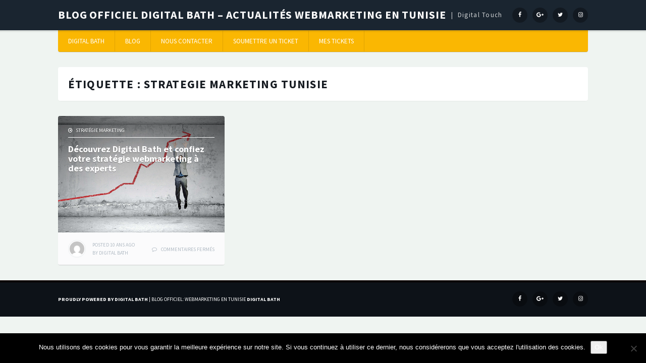

--- FILE ---
content_type: text/html; charset=UTF-8
request_url: https://www.digitalbath.fr/blog/tag/strategie-marketing-tunisie/
body_size: 10144
content:
<!DOCTYPE html>
<html lang="fr-FR">
<head>
<meta charset="UTF-8">
<meta name="viewport" content="width=device-width, initial-scale=1">
<link rel="profile" href="http://gmpg.org/xfn/11">

<meta name='robots' content='index, follow, max-image-preview:large, max-snippet:-1, max-video-preview:-1' />

<!-- Social Warfare v4.5.6 https://warfareplugins.com - BEGINNING OF OUTPUT -->
<style>
	@font-face {
		font-family: "sw-icon-font";
		src:url("https://www.digitalbath.fr/blog/wp-content/plugins/social-warfare/assets/fonts/sw-icon-font.eot?ver=4.5.6");
		src:url("https://www.digitalbath.fr/blog/wp-content/plugins/social-warfare/assets/fonts/sw-icon-font.eot?ver=4.5.6#iefix") format("embedded-opentype"),
		url("https://www.digitalbath.fr/blog/wp-content/plugins/social-warfare/assets/fonts/sw-icon-font.woff?ver=4.5.6") format("woff"),
		url("https://www.digitalbath.fr/blog/wp-content/plugins/social-warfare/assets/fonts/sw-icon-font.ttf?ver=4.5.6") format("truetype"),
		url("https://www.digitalbath.fr/blog/wp-content/plugins/social-warfare/assets/fonts/sw-icon-font.svg?ver=4.5.6#1445203416") format("svg");
		font-weight: normal;
		font-style: normal;
		font-display:block;
	}
</style>
<!-- Social Warfare v4.5.6 https://warfareplugins.com - END OF OUTPUT -->


	<!-- This site is optimized with the Yoast SEO plugin v26.7 - https://yoast.com/wordpress/plugins/seo/ -->
	<title>strategie marketing tunisie Archives - Blog officiel Digital Bath - Actualités webmarketing en Tunisie</title>
	<link rel="canonical" href="https://www.digitalbath.fr/blog/tag/strategie-marketing-tunisie/" />
	<meta property="og:locale" content="fr_FR" />
	<meta property="og:type" content="article" />
	<meta property="og:title" content="strategie marketing tunisie Archives - Blog officiel Digital Bath - Actualités webmarketing en Tunisie" />
	<meta property="og:url" content="https://www.digitalbath.fr/blog/tag/strategie-marketing-tunisie/" />
	<meta property="og:site_name" content="Blog officiel Digital Bath - Actualités webmarketing en Tunisie" />
	<meta name="twitter:card" content="summary_large_image" />
	<script type="application/ld+json" class="yoast-schema-graph">{"@context":"https://schema.org","@graph":[{"@type":"CollectionPage","@id":"https://www.digitalbath.fr/blog/tag/strategie-marketing-tunisie/","url":"https://www.digitalbath.fr/blog/tag/strategie-marketing-tunisie/","name":"strategie marketing tunisie Archives - Blog officiel Digital Bath - Actualités webmarketing en Tunisie","isPartOf":{"@id":"https://www.digitalbath.fr/blog/#website"},"primaryImageOfPage":{"@id":"https://www.digitalbath.fr/blog/tag/strategie-marketing-tunisie/#primaryimage"},"image":{"@id":"https://www.digitalbath.fr/blog/tag/strategie-marketing-tunisie/#primaryimage"},"thumbnailUrl":"https://www.digitalbath.fr/blog/wp-content/uploads/2015/08/digital-strategie.jpg","breadcrumb":{"@id":"https://www.digitalbath.fr/blog/tag/strategie-marketing-tunisie/#breadcrumb"},"inLanguage":"fr-FR"},{"@type":"ImageObject","inLanguage":"fr-FR","@id":"https://www.digitalbath.fr/blog/tag/strategie-marketing-tunisie/#primaryimage","url":"https://www.digitalbath.fr/blog/wp-content/uploads/2015/08/digital-strategie.jpg","contentUrl":"https://www.digitalbath.fr/blog/wp-content/uploads/2015/08/digital-strategie.jpg","width":550,"height":385},{"@type":"BreadcrumbList","@id":"https://www.digitalbath.fr/blog/tag/strategie-marketing-tunisie/#breadcrumb","itemListElement":[{"@type":"ListItem","position":1,"name":"Accueil","item":"https://www.digitalbath.fr/blog/"},{"@type":"ListItem","position":2,"name":"strategie marketing tunisie"}]},{"@type":"WebSite","@id":"https://www.digitalbath.fr/blog/#website","url":"https://www.digitalbath.fr/blog/","name":"Blog officiel Digital Bath - Actualités webmarketing en Tunisie","description":"Digital Touch","potentialAction":[{"@type":"SearchAction","target":{"@type":"EntryPoint","urlTemplate":"https://www.digitalbath.fr/blog/?s={search_term_string}"},"query-input":{"@type":"PropertyValueSpecification","valueRequired":true,"valueName":"search_term_string"}}],"inLanguage":"fr-FR"}]}</script>
	<!-- / Yoast SEO plugin. -->


<link rel='dns-prefetch' href='//code.responsivevoice.org' />
<link rel='dns-prefetch' href='//fonts.googleapis.com' />
<link rel="alternate" type="application/rss+xml" title="Blog officiel Digital Bath - Actualités webmarketing en Tunisie &raquo; Flux" href="https://www.digitalbath.fr/blog/feed/" />
<link rel="alternate" type="application/rss+xml" title="Blog officiel Digital Bath - Actualités webmarketing en Tunisie &raquo; Flux des commentaires" href="https://www.digitalbath.fr/blog/comments/feed/" />
<link rel="alternate" type="application/rss+xml" title="Blog officiel Digital Bath - Actualités webmarketing en Tunisie &raquo; Flux de l’étiquette strategie marketing tunisie" href="https://www.digitalbath.fr/blog/tag/strategie-marketing-tunisie/feed/" />
		<!-- This site uses the Google Analytics by MonsterInsights plugin v9.11.1 - Using Analytics tracking - https://www.monsterinsights.com/ -->
		<!-- Remarque : MonsterInsights n’est actuellement pas configuré sur ce site. Le propriétaire doit authentifier son compte Google Analytics dans les réglages de MonsterInsights.  -->
					<!-- No tracking code set -->
				<!-- / Google Analytics by MonsterInsights -->
		<style id='wp-img-auto-sizes-contain-inline-css' type='text/css'>
img:is([sizes=auto i],[sizes^="auto," i]){contain-intrinsic-size:3000px 1500px}
/*# sourceURL=wp-img-auto-sizes-contain-inline-css */
</style>
<link rel='stylesheet' id='social-warfare-block-css-css' href='https://www.digitalbath.fr/blog/wp-content/plugins/social-warfare/assets/js/post-editor/dist/blocks.style.build.css?ver=6.9' type='text/css' media='all' />
<link rel='stylesheet' id='wpas-magnific-css' href='https://www.digitalbath.fr/blog/wp-content/plugins/awesome-support/assets/admin/css/vendor/magnific-popup.css?ver=6.3.7' type='text/css' media='all' />
<link rel='stylesheet' id='wpas-admin-popup-css' href='https://www.digitalbath.fr/blog/wp-content/plugins/awesome-support/assets/admin/css/admin-popup.css?ver=6.3.7' type='text/css' media='all' />
<style id='wp-emoji-styles-inline-css' type='text/css'>

	img.wp-smiley, img.emoji {
		display: inline !important;
		border: none !important;
		box-shadow: none !important;
		height: 1em !important;
		width: 1em !important;
		margin: 0 0.07em !important;
		vertical-align: -0.1em !important;
		background: none !important;
		padding: 0 !important;
	}
/*# sourceURL=wp-emoji-styles-inline-css */
</style>
<style id='wp-block-library-inline-css' type='text/css'>
:root{--wp-block-synced-color:#7a00df;--wp-block-synced-color--rgb:122,0,223;--wp-bound-block-color:var(--wp-block-synced-color);--wp-editor-canvas-background:#ddd;--wp-admin-theme-color:#007cba;--wp-admin-theme-color--rgb:0,124,186;--wp-admin-theme-color-darker-10:#006ba1;--wp-admin-theme-color-darker-10--rgb:0,107,160.5;--wp-admin-theme-color-darker-20:#005a87;--wp-admin-theme-color-darker-20--rgb:0,90,135;--wp-admin-border-width-focus:2px}@media (min-resolution:192dpi){:root{--wp-admin-border-width-focus:1.5px}}.wp-element-button{cursor:pointer}:root .has-very-light-gray-background-color{background-color:#eee}:root .has-very-dark-gray-background-color{background-color:#313131}:root .has-very-light-gray-color{color:#eee}:root .has-very-dark-gray-color{color:#313131}:root .has-vivid-green-cyan-to-vivid-cyan-blue-gradient-background{background:linear-gradient(135deg,#00d084,#0693e3)}:root .has-purple-crush-gradient-background{background:linear-gradient(135deg,#34e2e4,#4721fb 50%,#ab1dfe)}:root .has-hazy-dawn-gradient-background{background:linear-gradient(135deg,#faaca8,#dad0ec)}:root .has-subdued-olive-gradient-background{background:linear-gradient(135deg,#fafae1,#67a671)}:root .has-atomic-cream-gradient-background{background:linear-gradient(135deg,#fdd79a,#004a59)}:root .has-nightshade-gradient-background{background:linear-gradient(135deg,#330968,#31cdcf)}:root .has-midnight-gradient-background{background:linear-gradient(135deg,#020381,#2874fc)}:root{--wp--preset--font-size--normal:16px;--wp--preset--font-size--huge:42px}.has-regular-font-size{font-size:1em}.has-larger-font-size{font-size:2.625em}.has-normal-font-size{font-size:var(--wp--preset--font-size--normal)}.has-huge-font-size{font-size:var(--wp--preset--font-size--huge)}.has-text-align-center{text-align:center}.has-text-align-left{text-align:left}.has-text-align-right{text-align:right}.has-fit-text{white-space:nowrap!important}#end-resizable-editor-section{display:none}.aligncenter{clear:both}.items-justified-left{justify-content:flex-start}.items-justified-center{justify-content:center}.items-justified-right{justify-content:flex-end}.items-justified-space-between{justify-content:space-between}.screen-reader-text{border:0;clip-path:inset(50%);height:1px;margin:-1px;overflow:hidden;padding:0;position:absolute;width:1px;word-wrap:normal!important}.screen-reader-text:focus{background-color:#ddd;clip-path:none;color:#444;display:block;font-size:1em;height:auto;left:5px;line-height:normal;padding:15px 23px 14px;text-decoration:none;top:5px;width:auto;z-index:100000}html :where(.has-border-color){border-style:solid}html :where([style*=border-top-color]){border-top-style:solid}html :where([style*=border-right-color]){border-right-style:solid}html :where([style*=border-bottom-color]){border-bottom-style:solid}html :where([style*=border-left-color]){border-left-style:solid}html :where([style*=border-width]){border-style:solid}html :where([style*=border-top-width]){border-top-style:solid}html :where([style*=border-right-width]){border-right-style:solid}html :where([style*=border-bottom-width]){border-bottom-style:solid}html :where([style*=border-left-width]){border-left-style:solid}html :where(img[class*=wp-image-]){height:auto;max-width:100%}:where(figure){margin:0 0 1em}html :where(.is-position-sticky){--wp-admin--admin-bar--position-offset:var(--wp-admin--admin-bar--height,0px)}@media screen and (max-width:600px){html :where(.is-position-sticky){--wp-admin--admin-bar--position-offset:0px}}

/*# sourceURL=wp-block-library-inline-css */
</style><style id='global-styles-inline-css' type='text/css'>
:root{--wp--preset--aspect-ratio--square: 1;--wp--preset--aspect-ratio--4-3: 4/3;--wp--preset--aspect-ratio--3-4: 3/4;--wp--preset--aspect-ratio--3-2: 3/2;--wp--preset--aspect-ratio--2-3: 2/3;--wp--preset--aspect-ratio--16-9: 16/9;--wp--preset--aspect-ratio--9-16: 9/16;--wp--preset--color--black: #000000;--wp--preset--color--cyan-bluish-gray: #abb8c3;--wp--preset--color--white: #ffffff;--wp--preset--color--pale-pink: #f78da7;--wp--preset--color--vivid-red: #cf2e2e;--wp--preset--color--luminous-vivid-orange: #ff6900;--wp--preset--color--luminous-vivid-amber: #fcb900;--wp--preset--color--light-green-cyan: #7bdcb5;--wp--preset--color--vivid-green-cyan: #00d084;--wp--preset--color--pale-cyan-blue: #8ed1fc;--wp--preset--color--vivid-cyan-blue: #0693e3;--wp--preset--color--vivid-purple: #9b51e0;--wp--preset--gradient--vivid-cyan-blue-to-vivid-purple: linear-gradient(135deg,rgb(6,147,227) 0%,rgb(155,81,224) 100%);--wp--preset--gradient--light-green-cyan-to-vivid-green-cyan: linear-gradient(135deg,rgb(122,220,180) 0%,rgb(0,208,130) 100%);--wp--preset--gradient--luminous-vivid-amber-to-luminous-vivid-orange: linear-gradient(135deg,rgb(252,185,0) 0%,rgb(255,105,0) 100%);--wp--preset--gradient--luminous-vivid-orange-to-vivid-red: linear-gradient(135deg,rgb(255,105,0) 0%,rgb(207,46,46) 100%);--wp--preset--gradient--very-light-gray-to-cyan-bluish-gray: linear-gradient(135deg,rgb(238,238,238) 0%,rgb(169,184,195) 100%);--wp--preset--gradient--cool-to-warm-spectrum: linear-gradient(135deg,rgb(74,234,220) 0%,rgb(151,120,209) 20%,rgb(207,42,186) 40%,rgb(238,44,130) 60%,rgb(251,105,98) 80%,rgb(254,248,76) 100%);--wp--preset--gradient--blush-light-purple: linear-gradient(135deg,rgb(255,206,236) 0%,rgb(152,150,240) 100%);--wp--preset--gradient--blush-bordeaux: linear-gradient(135deg,rgb(254,205,165) 0%,rgb(254,45,45) 50%,rgb(107,0,62) 100%);--wp--preset--gradient--luminous-dusk: linear-gradient(135deg,rgb(255,203,112) 0%,rgb(199,81,192) 50%,rgb(65,88,208) 100%);--wp--preset--gradient--pale-ocean: linear-gradient(135deg,rgb(255,245,203) 0%,rgb(182,227,212) 50%,rgb(51,167,181) 100%);--wp--preset--gradient--electric-grass: linear-gradient(135deg,rgb(202,248,128) 0%,rgb(113,206,126) 100%);--wp--preset--gradient--midnight: linear-gradient(135deg,rgb(2,3,129) 0%,rgb(40,116,252) 100%);--wp--preset--font-size--small: 13px;--wp--preset--font-size--medium: 20px;--wp--preset--font-size--large: 36px;--wp--preset--font-size--x-large: 42px;--wp--preset--spacing--20: 0.44rem;--wp--preset--spacing--30: 0.67rem;--wp--preset--spacing--40: 1rem;--wp--preset--spacing--50: 1.5rem;--wp--preset--spacing--60: 2.25rem;--wp--preset--spacing--70: 3.38rem;--wp--preset--spacing--80: 5.06rem;--wp--preset--shadow--natural: 6px 6px 9px rgba(0, 0, 0, 0.2);--wp--preset--shadow--deep: 12px 12px 50px rgba(0, 0, 0, 0.4);--wp--preset--shadow--sharp: 6px 6px 0px rgba(0, 0, 0, 0.2);--wp--preset--shadow--outlined: 6px 6px 0px -3px rgb(255, 255, 255), 6px 6px rgb(0, 0, 0);--wp--preset--shadow--crisp: 6px 6px 0px rgb(0, 0, 0);}:where(.is-layout-flex){gap: 0.5em;}:where(.is-layout-grid){gap: 0.5em;}body .is-layout-flex{display: flex;}.is-layout-flex{flex-wrap: wrap;align-items: center;}.is-layout-flex > :is(*, div){margin: 0;}body .is-layout-grid{display: grid;}.is-layout-grid > :is(*, div){margin: 0;}:where(.wp-block-columns.is-layout-flex){gap: 2em;}:where(.wp-block-columns.is-layout-grid){gap: 2em;}:where(.wp-block-post-template.is-layout-flex){gap: 1.25em;}:where(.wp-block-post-template.is-layout-grid){gap: 1.25em;}.has-black-color{color: var(--wp--preset--color--black) !important;}.has-cyan-bluish-gray-color{color: var(--wp--preset--color--cyan-bluish-gray) !important;}.has-white-color{color: var(--wp--preset--color--white) !important;}.has-pale-pink-color{color: var(--wp--preset--color--pale-pink) !important;}.has-vivid-red-color{color: var(--wp--preset--color--vivid-red) !important;}.has-luminous-vivid-orange-color{color: var(--wp--preset--color--luminous-vivid-orange) !important;}.has-luminous-vivid-amber-color{color: var(--wp--preset--color--luminous-vivid-amber) !important;}.has-light-green-cyan-color{color: var(--wp--preset--color--light-green-cyan) !important;}.has-vivid-green-cyan-color{color: var(--wp--preset--color--vivid-green-cyan) !important;}.has-pale-cyan-blue-color{color: var(--wp--preset--color--pale-cyan-blue) !important;}.has-vivid-cyan-blue-color{color: var(--wp--preset--color--vivid-cyan-blue) !important;}.has-vivid-purple-color{color: var(--wp--preset--color--vivid-purple) !important;}.has-black-background-color{background-color: var(--wp--preset--color--black) !important;}.has-cyan-bluish-gray-background-color{background-color: var(--wp--preset--color--cyan-bluish-gray) !important;}.has-white-background-color{background-color: var(--wp--preset--color--white) !important;}.has-pale-pink-background-color{background-color: var(--wp--preset--color--pale-pink) !important;}.has-vivid-red-background-color{background-color: var(--wp--preset--color--vivid-red) !important;}.has-luminous-vivid-orange-background-color{background-color: var(--wp--preset--color--luminous-vivid-orange) !important;}.has-luminous-vivid-amber-background-color{background-color: var(--wp--preset--color--luminous-vivid-amber) !important;}.has-light-green-cyan-background-color{background-color: var(--wp--preset--color--light-green-cyan) !important;}.has-vivid-green-cyan-background-color{background-color: var(--wp--preset--color--vivid-green-cyan) !important;}.has-pale-cyan-blue-background-color{background-color: var(--wp--preset--color--pale-cyan-blue) !important;}.has-vivid-cyan-blue-background-color{background-color: var(--wp--preset--color--vivid-cyan-blue) !important;}.has-vivid-purple-background-color{background-color: var(--wp--preset--color--vivid-purple) !important;}.has-black-border-color{border-color: var(--wp--preset--color--black) !important;}.has-cyan-bluish-gray-border-color{border-color: var(--wp--preset--color--cyan-bluish-gray) !important;}.has-white-border-color{border-color: var(--wp--preset--color--white) !important;}.has-pale-pink-border-color{border-color: var(--wp--preset--color--pale-pink) !important;}.has-vivid-red-border-color{border-color: var(--wp--preset--color--vivid-red) !important;}.has-luminous-vivid-orange-border-color{border-color: var(--wp--preset--color--luminous-vivid-orange) !important;}.has-luminous-vivid-amber-border-color{border-color: var(--wp--preset--color--luminous-vivid-amber) !important;}.has-light-green-cyan-border-color{border-color: var(--wp--preset--color--light-green-cyan) !important;}.has-vivid-green-cyan-border-color{border-color: var(--wp--preset--color--vivid-green-cyan) !important;}.has-pale-cyan-blue-border-color{border-color: var(--wp--preset--color--pale-cyan-blue) !important;}.has-vivid-cyan-blue-border-color{border-color: var(--wp--preset--color--vivid-cyan-blue) !important;}.has-vivid-purple-border-color{border-color: var(--wp--preset--color--vivid-purple) !important;}.has-vivid-cyan-blue-to-vivid-purple-gradient-background{background: var(--wp--preset--gradient--vivid-cyan-blue-to-vivid-purple) !important;}.has-light-green-cyan-to-vivid-green-cyan-gradient-background{background: var(--wp--preset--gradient--light-green-cyan-to-vivid-green-cyan) !important;}.has-luminous-vivid-amber-to-luminous-vivid-orange-gradient-background{background: var(--wp--preset--gradient--luminous-vivid-amber-to-luminous-vivid-orange) !important;}.has-luminous-vivid-orange-to-vivid-red-gradient-background{background: var(--wp--preset--gradient--luminous-vivid-orange-to-vivid-red) !important;}.has-very-light-gray-to-cyan-bluish-gray-gradient-background{background: var(--wp--preset--gradient--very-light-gray-to-cyan-bluish-gray) !important;}.has-cool-to-warm-spectrum-gradient-background{background: var(--wp--preset--gradient--cool-to-warm-spectrum) !important;}.has-blush-light-purple-gradient-background{background: var(--wp--preset--gradient--blush-light-purple) !important;}.has-blush-bordeaux-gradient-background{background: var(--wp--preset--gradient--blush-bordeaux) !important;}.has-luminous-dusk-gradient-background{background: var(--wp--preset--gradient--luminous-dusk) !important;}.has-pale-ocean-gradient-background{background: var(--wp--preset--gradient--pale-ocean) !important;}.has-electric-grass-gradient-background{background: var(--wp--preset--gradient--electric-grass) !important;}.has-midnight-gradient-background{background: var(--wp--preset--gradient--midnight) !important;}.has-small-font-size{font-size: var(--wp--preset--font-size--small) !important;}.has-medium-font-size{font-size: var(--wp--preset--font-size--medium) !important;}.has-large-font-size{font-size: var(--wp--preset--font-size--large) !important;}.has-x-large-font-size{font-size: var(--wp--preset--font-size--x-large) !important;}
/*# sourceURL=global-styles-inline-css */
</style>

<style id='classic-theme-styles-inline-css' type='text/css'>
/*! This file is auto-generated */
.wp-block-button__link{color:#fff;background-color:#32373c;border-radius:9999px;box-shadow:none;text-decoration:none;padding:calc(.667em + 2px) calc(1.333em + 2px);font-size:1.125em}.wp-block-file__button{background:#32373c;color:#fff;text-decoration:none}
/*# sourceURL=/wp-includes/css/classic-themes.min.css */
</style>
<link rel='stylesheet' id='cookie-notice-front-css' href='https://www.digitalbath.fr/blog/wp-content/plugins/cookie-notice/css/front.min.css?ver=2.5.11' type='text/css' media='all' />
<link rel='stylesheet' id='rv-style-css' href='https://www.digitalbath.fr/blog/wp-content/plugins/responsivevoice-text-to-speech/includes/css/responsivevoice.css?ver=6.9' type='text/css' media='all' />
<link rel='stylesheet' id='social_warfare-css' href='https://www.digitalbath.fr/blog/wp-content/plugins/social-warfare/assets/css/style.min.css?ver=4.5.6' type='text/css' media='all' />
<link crossorigin="anonymous" rel='stylesheet' id='tdmacro-fonts-css' href='//fonts.googleapis.com/css?family=Source+Sans+Pro%3A400%2C400i%2C700%2C700i&#038;subset=latin%2Clatin-ext%2Ccyrillic%2Ccyrillic-ext' type='text/css' media='all' />
<link rel='stylesheet' id='tdmacro-css-framework-css' href='https://www.digitalbath.fr/blog/wp-content/themes/tdmacro/css/bootstrap.css?ver=6.9' type='text/css' media='all' />
<link rel='stylesheet' id='font-awesome-css' href='https://www.digitalbath.fr/blog/wp-content/themes/tdmacro/css/font-awesome.css?ver=6.9' type='text/css' media='all' />
<link rel='stylesheet' id='tdmacro-style-css' href='https://www.digitalbath.fr/blog/wp-content/themes/tdmacro/style.css?ver=6.9' type='text/css' media='all' />
<style id='tdmacro-style-inline-css' type='text/css'>
input[type='submit'], a.button { background: #0a0000; } 
 #colophon { border-color: #0a0000; } 
 a:hover { color:#0a0000; } 
#masthead { background: #1a2530; } 
.main-navigation, .main-navigation ul ul { background: #fab702; } 

/*# sourceURL=tdmacro-style-inline-css */
</style>
<link rel='stylesheet' id='newsletter-css' href='https://www.digitalbath.fr/blog/wp-content/plugins/newsletter/style.css?ver=9.1.0' type='text/css' media='all' />
<link rel='stylesheet' id='animated-css' href='https://www.digitalbath.fr/blog/wp-content/plugins/like-box/includes/style/effects.css?ver=6.9' type='text/css' media='all' />
<link rel='stylesheet' id='front_end_like_box-css' href='https://www.digitalbath.fr/blog/wp-content/plugins/like-box/includes/style/style.css?ver=6.9' type='text/css' media='all' />
<link rel='stylesheet' id='dashicons-css' href='https://www.digitalbath.fr/blog/wp-includes/css/dashicons.min.css?ver=6.9' type='text/css' media='all' />
<link rel='stylesheet' id='thickbox-css' href='https://www.digitalbath.fr/blog/wp-includes/js/thickbox/thickbox.css?ver=6.9' type='text/css' media='all' />
<script type="text/javascript" src="https://www.digitalbath.fr/blog/wp-includes/js/jquery/jquery.min.js?ver=3.7.1" id="jquery-core-js"></script>
<script type="text/javascript" src="https://www.digitalbath.fr/blog/wp-includes/js/jquery/jquery-migrate.min.js?ver=3.4.1" id="jquery-migrate-js"></script>
<script type="text/javascript" src="https://www.digitalbath.fr/blog/wp-content/plugins/awesome-support/assets/admin/js/vendor/jquery.magnific-popup.min.js?ver=6.3.7" id="wpas-magnific-js"></script>
<script type="text/javascript" src="https://www.digitalbath.fr/blog/wp-content/plugins/awesome-support/assets/admin/js/admin-popup.js?ver=6.3.7" id="wpas-admin-popup-js"></script>
<script type="text/javascript" id="cookie-notice-front-js-before">
/* <![CDATA[ */
var cnArgs = {"ajaxUrl":"https:\/\/www.digitalbath.fr\/blog\/wp-admin\/admin-ajax.php","nonce":"fdaf2e9512","hideEffect":"fade","position":"bottom","onScroll":true,"onScrollOffset":100,"onClick":false,"cookieName":"cookie_notice_accepted","cookieTime":2147483647,"cookieTimeRejected":2592000,"globalCookie":false,"redirection":false,"cache":false,"revokeCookies":false,"revokeCookiesOpt":"automatic"};

//# sourceURL=cookie-notice-front-js-before
/* ]]> */
</script>
<script type="text/javascript" src="https://www.digitalbath.fr/blog/wp-content/plugins/cookie-notice/js/front.min.js?ver=2.5.11" id="cookie-notice-front-js"></script>
<script type="text/javascript" src="https://code.responsivevoice.org/responsivevoice.js" id="responsive-voice-js"></script>
<script type="text/javascript" src="https://www.digitalbath.fr/blog/wp-content/plugins/like-box/includes/javascript/front_end_js.js?ver=6.9" id="like-box-front-end-js"></script>
<link rel="https://api.w.org/" href="https://www.digitalbath.fr/blog/wp-json/" /><link rel="alternate" title="JSON" type="application/json" href="https://www.digitalbath.fr/blog/wp-json/wp/v2/tags/16" /><link rel="EditURI" type="application/rsd+xml" title="RSD" href="https://www.digitalbath.fr/blog/xmlrpc.php?rsd" />
<meta name="generator" content="WordPress 6.9" />
	<!--[if lt IE 9]>
	<script src="https://www.digitalbath.fr/blog/wp-content/themes/tdmacro/js/html5.js"></script>
	<script src="https://www.digitalbath.fr/blog/wp-content/themes/tdmacro/js/respond.js"></script>
	<![endif]-->
<style type="text/css" id="custom-background-css">
body.custom-background { background-color: #eff4f1; }
</style>
	<!-- Aucune version AMP HTML n&#039;est disponible pour cette URL. --></head>

<body class="archive tag tag-strategie-marketing-tunisie tag-16 custom-background wp-theme-tdmacro cookies-not-set featured-image-only">
<div id="page" class="hfeed site">
	<header id="masthead" class="site-header" role="banner">
		<div class="container clearfix">
			<div class="site-branding pull-left">
                                
				                    <p class="site-title"><a href="https://www.digitalbath.fr/blog/" rel="home">Blog officiel Digital Bath &#8211; Actualités webmarketing en Tunisie</a></p>
                                    <p class="site-description">Digital Touch</p>
                			</div><!-- .site-branding -->
			<div class="header-controls pull-right">
				<div class="social-list"><ul id="menu-media" class="menu-items list-unstyled"><li id="menu-item-132" class="menu-item menu-item-type-custom menu-item-object-custom menu-item-132"><a href="https://www.facebook.com/agence.digitalbath/?ref=hl"><span class="screen-reader-text">Menu Item</span></a></li>
<li id="menu-item-133" class="menu-item menu-item-type-custom menu-item-object-custom menu-item-133"><a href="https://plus.google.com/u/0/110715640014935299066/posts"><span class="screen-reader-text">Menu Item</span></a></li>
<li id="menu-item-134" class="menu-item menu-item-type-custom menu-item-object-custom menu-item-134"><a href="https://twitter.com/Digital_Bath_"><span class="screen-reader-text">Menu Item</span></a></li>
<li id="menu-item-887" class="menu-item menu-item-type-custom menu-item-object-custom menu-item-887"><a href="https://www.instagram.com/digitalbath.fr/"><span class="screen-reader-text">Élément de menu</span></a></li>
</ul></div>			</div><!-- .header-controls -->
		</div><!-- .container -->
	</header><!-- #masthead -->

	<div class="container clearfix">
		<nav id="site-navigation" class="main-navigation" role="navigation" data-small-nav-title="Navigation">
					<ul id="menu-menu" class="nav-bar clearfix"><li id="menu-item-13" class="menu-item menu-item-type-custom menu-item-object-custom menu-item-13"><a href="http://www.digitalbath.fr">Digital Bath</a></li>
<li id="menu-item-220" class="menu-item menu-item-type-custom menu-item-object-custom menu-item-home menu-item-220"><a href="http://www.digitalbath.fr/blog/">Blog</a></li>
<li id="menu-item-18" class="menu-item menu-item-type-custom menu-item-object-custom menu-item-18"><a href="http://www.digitalbath.fr/contact.html">Nous contacter</a></li>
<li id="menu-item-868" class="menu-item menu-item-type-post_type menu-item-object-page menu-item-868"><a href="https://www.digitalbath.fr/blog/soumettre-un-ticket/">Soumettre un ticket</a></li>
<li id="menu-item-869" class="menu-item menu-item-type-post_type menu-item-object-page menu-item-869"><a href="https://www.digitalbath.fr/blog/mes-tickets/">Mes Tickets</a></li>
</ul>				</nav><!-- #site-navigation -->
	</div><!-- .container -->

	<div id="content" class="site-content">

<div class="container">
	<div class="row">
		<section id="primary" class="content-area col-lg-12">
			<main id="main" class="site-main" role="main">

			
				<header class="page-header">
                <h1 class="page-title">Étiquette : <span>strategie marketing tunisie</span></h1>				</header><!-- .page-header -->

				<div id="blog-grid" class="row content-grid">
				                    
					<div class="col-lg-4 col-md-4 three-columns post-box">
					   
<article id="post-21" class="post-21 post type-post status-publish format-standard has-post-thumbnail hentry category-strategie-marketing tag-digital-bath tag-strategie-digitale tag-strategie-marketing tag-strategie-marketing-tunisie tag-webmarketing has-featured-img">
    
    
    
<div class="post-thumb">
    <a href="https://www.digitalbath.fr/blog/decouvrez-digital-bath-et-confiez-votre-strategie-webmarketing-a-des-experts/" class="thumb-link">
        <img width="550" height="385" src="https://www.digitalbath.fr/blog/wp-content/uploads/2015/08/digital-strategie.jpg" class="attachment-banner-small-image size-banner-small-image wp-post-image" alt="" decoding="async" fetchpriority="high" srcset="https://www.digitalbath.fr/blog/wp-content/uploads/2015/08/digital-strategie.jpg 550w, https://www.digitalbath.fr/blog/wp-content/uploads/2015/08/digital-strategie-300x210.jpg 300w" sizes="(max-width: 550px) 100vw, 550px" />    </a><!-- .thumb-link -->

    <header class="entry-header">
                <div class="entry-meta top">
            <span class="entry-cats"><a href="https://www.digitalbath.fr/blog/category/strategie-marketing/" rel="category tag">Stratégie marketing</a></span><!-- .entry-cats -->
        </div><!-- .entry-meta -->
        
        <h2 class="entry-title"><a href="https://www.digitalbath.fr/blog/decouvrez-digital-bath-et-confiez-votre-strategie-webmarketing-a-des-experts/" rel="bookmark">Découvrez Digital Bath et confiez votre stratégie webmarketing à des experts</a></h2>    </header><!-- .entry-header -->
</div><!-- .post-thumb -->


	<div class="entry-content">
    <p>L’agence webmarketing Digital Bath en Tunisie vous propose de découvrir les innovations digitales (nouvelles stratégies marketing, nouvelles technologies du Web …) et de rencontrer son équipe de professionnels qualifiée pour accompagner les sociétés dans leur changement numérique. En quoi consiste une stratégie webmarketing ? La stratégie digitale s’allie à la stratégie marketing. Faisant partie de la&#x2026; <a class="more-link" href="https://www.digitalbath.fr/blog/decouvrez-digital-bath-et-confiez-votre-strategie-webmarketing-a-des-experts/">Read More</a></p>
	</div><!-- .entry-content -->

	
<footer class="entry-footer clearfix">
    <div class="pull-left">
        <div class="entry-author clearfix"><div class="avatar-container"><img alt='' src='https://secure.gravatar.com/avatar/16a90bc7d902de32b5e187210e3483f28fc009e6655eed5bdb0e0561828c21ef?s=132&#038;d=mm&#038;r=g' srcset='https://secure.gravatar.com/avatar/16a90bc7d902de32b5e187210e3483f28fc009e6655eed5bdb0e0561828c21ef?s=264&#038;d=mm&#038;r=g 2x' class='avatar avatar-132 photo' height='132' width='132' decoding='async'/></div><!-- .avatar-container --><div class="author-info"><div class="posted-on"><span class="human-date"><a href="https://www.digitalbath.fr/blog/decouvrez-digital-bath-et-confiez-votre-strategie-webmarketing-a-des-experts/" rel="bookmark"><span class="meta-posted">Posted</span> <time class="entry-date-human published" datetime="2015-08-26T17:24:17+01:00">10 ans</time> ago</a></span> <span class="regular-date"><a href="https://www.digitalbath.fr/blog/decouvrez-digital-bath-et-confiez-votre-strategie-webmarketing-a-des-experts/" rel="bookmark"><time class="entry-date published" datetime="2015-08-26T17:24:17+01:00">26 août 2015</time></a></span></div><!-- .posted-on --><span class="author-meta">By </span><span class="author vcard"><a class="url fn n" href="https://www.digitalbath.fr/blog/author/adminms/" title="View all posts by Digital Bath">Digital Bath</a></span></div><!-- .author-info --></div><!-- .entry-author -->    </div><!-- .pull-left -->

    <div class="pull-right">
        <span class="entry-comments">
            <span>Commentaires fermés<span class="screen-reader-text"> sur Découvrez Digital Bath et confiez votre stratégie webmarketing à des experts</span></span>        </span><!-- .entry-comments -->
    </div><!-- .pull-right -->
</footer><!-- .entry-footer -->
    
</article><!-- #post-## -->
					</div><!-- .post-box -->
                    
								</div><!-- .row -->

				
			
			</main><!-- #main -->
		</section><!-- #primary -->
	</div><!-- .row -->
</div><!-- .container -->


	</div><!-- #content -->

	<footer id="colophon" class="site-footer" role="contentinfo">
		
		<div class="footer-bottom">
			<div class="container clearfix">
				<div class="pull-left site-info">
                    <a href="http://www.digitalbath.fr/contact.html">Proudly powered by Digital Bath</a>
					<span class="sep"> | </span>
					Blog Officiel: webmarketing en Tunisie  <a href="http://www.digitalbath.fr/" rel="designer">Digital Bath</a>				</div><!-- .site-info -->
                
				<div class="pull-right social-links">
					<div class="social-list"><ul id="menu-media-1" class="menu-items list-unstyled"><li class="menu-item menu-item-type-custom menu-item-object-custom menu-item-132"><a href="https://www.facebook.com/agence.digitalbath/?ref=hl"><span class="screen-reader-text">Menu Item</span></a></li>
<li class="menu-item menu-item-type-custom menu-item-object-custom menu-item-133"><a href="https://plus.google.com/u/0/110715640014935299066/posts"><span class="screen-reader-text">Menu Item</span></a></li>
<li class="menu-item menu-item-type-custom menu-item-object-custom menu-item-134"><a href="https://twitter.com/Digital_Bath_"><span class="screen-reader-text">Menu Item</span></a></li>
<li class="menu-item menu-item-type-custom menu-item-object-custom menu-item-887"><a href="https://www.instagram.com/digitalbath.fr/"><span class="screen-reader-text">Élément de menu</span></a></li>
</ul></div>				</div><!-- .social-links -->
			</div><!-- .container -->
		</div><!-- .footer-bottom -->
	</footer><!-- #colophon -->
</div><!-- #page -->

<div id="gotop"><i class="fa fa-angle-up"></i></div><!-- #gotop -->

<script type="speculationrules">
{"prefetch":[{"source":"document","where":{"and":[{"href_matches":"/blog/*"},{"not":{"href_matches":["/blog/wp-*.php","/blog/wp-admin/*","/blog/wp-content/uploads/*","/blog/wp-content/*","/blog/wp-content/plugins/*","/blog/wp-content/themes/tdmacro/*","/blog/*\\?(.+)"]}},{"not":{"selector_matches":"a[rel~=\"nofollow\"]"}},{"not":{"selector_matches":".no-prefetch, .no-prefetch a"}}]},"eagerness":"conservative"}]}
</script>
<script type="text/javascript" id="social_warfare_script-js-extra">
/* <![CDATA[ */
var socialWarfare = {"addons":[],"post_id":"21","variables":{"emphasizeIcons":false,"powered_by_toggle":false,"affiliate_link":"https://warfareplugins.com"},"floatBeforeContent":""};
//# sourceURL=social_warfare_script-js-extra
/* ]]> */
</script>
<script type="text/javascript" src="https://www.digitalbath.fr/blog/wp-content/plugins/social-warfare/assets/js/script.min.js?ver=4.5.6" id="social_warfare_script-js"></script>
<script type="text/javascript" src="https://www.digitalbath.fr/blog/wp-content/themes/tdmacro/js/skip-link-focus-fix.js?ver=20130115" id="tdmacro-skip-link-focus-fix-js"></script>
<script type="text/javascript" src="https://www.digitalbath.fr/blog/wp-includes/js/imagesloaded.min.js?ver=5.0.0" id="imagesloaded-js"></script>
<script type="text/javascript" src="https://www.digitalbath.fr/blog/wp-includes/js/masonry.min.js?ver=4.2.2" id="masonry-js"></script>
<script type="text/javascript" src="https://www.digitalbath.fr/blog/wp-content/themes/tdmacro/js/tinynav.js?ver=201609" id="tinynav-js"></script>
<script type="text/javascript" src="https://www.digitalbath.fr/blog/wp-content/themes/tdmacro/js/tdmacro.js?ver=201609" id="tdmacro-script-js"></script>
<script type="text/javascript" id="newsletter-js-extra">
/* <![CDATA[ */
var newsletter_data = {"action_url":"https://www.digitalbath.fr/blog/wp-admin/admin-ajax.php"};
//# sourceURL=newsletter-js-extra
/* ]]> */
</script>
<script type="text/javascript" src="https://www.digitalbath.fr/blog/wp-content/plugins/newsletter/main.js?ver=9.1.0" id="newsletter-js"></script>
<script type="text/javascript" id="thickbox-js-extra">
/* <![CDATA[ */
var thickboxL10n = {"next":"Suiv.\u00a0\u003E","prev":"\u003C\u00a0Pr\u00e9c.","image":"Image","of":"sur","close":"Fermer","noiframes":"Cette fonctionnalit\u00e9 requiert des iframes. Les iframes sont d\u00e9sactiv\u00e9es sur votre navigateur, ou alors il ne les accepte pas.","loadingAnimation":"https://www.digitalbath.fr/blog/wp-includes/js/thickbox/loadingAnimation.gif"};
//# sourceURL=thickbox-js-extra
/* ]]> */
</script>
<script type="text/javascript" src="https://www.digitalbath.fr/blog/wp-includes/js/thickbox/thickbox.js?ver=3.1-20121105" id="thickbox-js"></script>
<script id="wp-emoji-settings" type="application/json">
{"baseUrl":"https://s.w.org/images/core/emoji/17.0.2/72x72/","ext":".png","svgUrl":"https://s.w.org/images/core/emoji/17.0.2/svg/","svgExt":".svg","source":{"concatemoji":"https://www.digitalbath.fr/blog/wp-includes/js/wp-emoji-release.min.js?ver=6.9"}}
</script>
<script type="module">
/* <![CDATA[ */
/*! This file is auto-generated */
const a=JSON.parse(document.getElementById("wp-emoji-settings").textContent),o=(window._wpemojiSettings=a,"wpEmojiSettingsSupports"),s=["flag","emoji"];function i(e){try{var t={supportTests:e,timestamp:(new Date).valueOf()};sessionStorage.setItem(o,JSON.stringify(t))}catch(e){}}function c(e,t,n){e.clearRect(0,0,e.canvas.width,e.canvas.height),e.fillText(t,0,0);t=new Uint32Array(e.getImageData(0,0,e.canvas.width,e.canvas.height).data);e.clearRect(0,0,e.canvas.width,e.canvas.height),e.fillText(n,0,0);const a=new Uint32Array(e.getImageData(0,0,e.canvas.width,e.canvas.height).data);return t.every((e,t)=>e===a[t])}function p(e,t){e.clearRect(0,0,e.canvas.width,e.canvas.height),e.fillText(t,0,0);var n=e.getImageData(16,16,1,1);for(let e=0;e<n.data.length;e++)if(0!==n.data[e])return!1;return!0}function u(e,t,n,a){switch(t){case"flag":return n(e,"\ud83c\udff3\ufe0f\u200d\u26a7\ufe0f","\ud83c\udff3\ufe0f\u200b\u26a7\ufe0f")?!1:!n(e,"\ud83c\udde8\ud83c\uddf6","\ud83c\udde8\u200b\ud83c\uddf6")&&!n(e,"\ud83c\udff4\udb40\udc67\udb40\udc62\udb40\udc65\udb40\udc6e\udb40\udc67\udb40\udc7f","\ud83c\udff4\u200b\udb40\udc67\u200b\udb40\udc62\u200b\udb40\udc65\u200b\udb40\udc6e\u200b\udb40\udc67\u200b\udb40\udc7f");case"emoji":return!a(e,"\ud83e\u1fac8")}return!1}function f(e,t,n,a){let r;const o=(r="undefined"!=typeof WorkerGlobalScope&&self instanceof WorkerGlobalScope?new OffscreenCanvas(300,150):document.createElement("canvas")).getContext("2d",{willReadFrequently:!0}),s=(o.textBaseline="top",o.font="600 32px Arial",{});return e.forEach(e=>{s[e]=t(o,e,n,a)}),s}function r(e){var t=document.createElement("script");t.src=e,t.defer=!0,document.head.appendChild(t)}a.supports={everything:!0,everythingExceptFlag:!0},new Promise(t=>{let n=function(){try{var e=JSON.parse(sessionStorage.getItem(o));if("object"==typeof e&&"number"==typeof e.timestamp&&(new Date).valueOf()<e.timestamp+604800&&"object"==typeof e.supportTests)return e.supportTests}catch(e){}return null}();if(!n){if("undefined"!=typeof Worker&&"undefined"!=typeof OffscreenCanvas&&"undefined"!=typeof URL&&URL.createObjectURL&&"undefined"!=typeof Blob)try{var e="postMessage("+f.toString()+"("+[JSON.stringify(s),u.toString(),c.toString(),p.toString()].join(",")+"));",a=new Blob([e],{type:"text/javascript"});const r=new Worker(URL.createObjectURL(a),{name:"wpTestEmojiSupports"});return void(r.onmessage=e=>{i(n=e.data),r.terminate(),t(n)})}catch(e){}i(n=f(s,u,c,p))}t(n)}).then(e=>{for(const n in e)a.supports[n]=e[n],a.supports.everything=a.supports.everything&&a.supports[n],"flag"!==n&&(a.supports.everythingExceptFlag=a.supports.everythingExceptFlag&&a.supports[n]);var t;a.supports.everythingExceptFlag=a.supports.everythingExceptFlag&&!a.supports.flag,a.supports.everything||((t=a.source||{}).concatemoji?r(t.concatemoji):t.wpemoji&&t.twemoji&&(r(t.twemoji),r(t.wpemoji)))});
//# sourceURL=https://www.digitalbath.fr/blog/wp-includes/js/wp-emoji-loader.min.js
/* ]]> */
</script>
<script type="text/javascript"> var swp_nonce = "2cd1123346";var swpFloatBeforeContent = false; var swp_ajax_url = "https://www.digitalbath.fr/blog/wp-admin/admin-ajax.php";var swpClickTracking = false;</script>
		<!-- Cookie Notice plugin v2.5.11 by Hu-manity.co https://hu-manity.co/ -->
		<div id="cookie-notice" role="dialog" class="cookie-notice-hidden cookie-revoke-hidden cn-position-bottom" aria-label="Cookie Notice" style="background-color: rgba(0,0,0,1);"><div class="cookie-notice-container" style="color: #fff"><span id="cn-notice-text" class="cn-text-container">Nous utilisons des cookies pour vous garantir la meilleure expérience sur notre site. Si vous continuez à utiliser ce dernier, nous considérerons que vous acceptez l'utilisation des cookies.</span><span id="cn-notice-buttons" class="cn-buttons-container"><button id="cn-accept-cookie" data-cookie-set="accept" class="cn-set-cookie cn-button cn-button-custom button" aria-label="Ok">Ok</button></span><button type="button" id="cn-close-notice" data-cookie-set="accept" class="cn-close-icon" aria-label="Non"></button></div>
			
		</div>
		<!-- / Cookie Notice plugin -->
</body>
</html>
